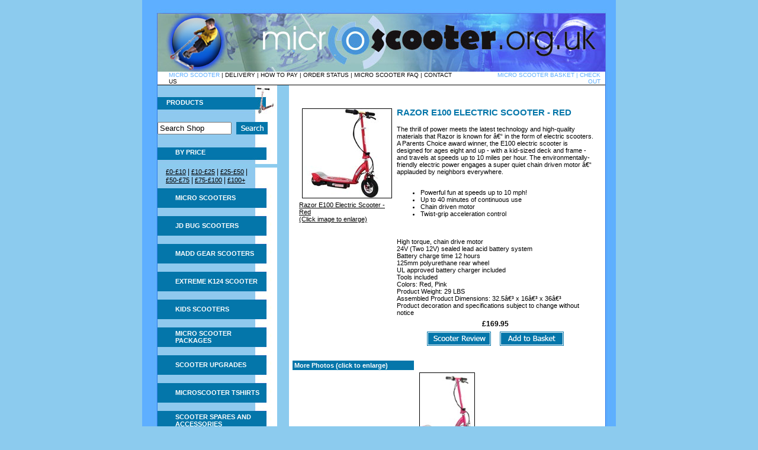

--- FILE ---
content_type: text/html; charset=UTF-8
request_url: http://www.microscooter.org.uk/Razor-E100-Electric-Scooter----Red-p-170.html
body_size: 3843
content:
<!doctype html public "-//W3C//DTD HTML 4.01 Transitional//EN">
<html dir="LTR" lang="en">
<head>
  <title>Razor E100 Electric Scooter  - Red  - Micro Scooter - Micro Scooters Shop</title>
  <META NAME="Description" Content="Razor E100 Electric Scooter  - Red Online micro scooter shop specialising in the best of micro scooters, includings parts and micro scooter accessories">
  <META NAME="Keywords" CONTENT="Razor E100 Electric Scooter  - Red micro scooter, micro, micro scooters, micro scooter flex, micro scooter bullet, micro scooter sprite, jd bug scooter, jd bug">
 <meta http-equiv="Content-Type" content="text/html; charset=iso-8859-1">
<!-- EOF: Generated Meta Tags -->
<base href="http://www.microscooter.org.uk/">
<link rel="stylesheet" type="text/css" href="micro-scooter.css">
<script language="javascript"><!--
function popupWindow(url) {
  window.open(url,'popupWindow','toolbar=no,location=no,directories=no,status=no,menubar=no,scrollbars=no,resizable=yes,copyhistory=no,width=100,height=100,screenX=150,screenY=150,top=150,left=150')
}
//--></script>
</head>
<body marginwidth="0" marginheight="0" topmargin="0" bottommargin="0" leftmargin="0" rightmargin="0">
<!-- header //-->



  <div align=center valign=middle >
   <table cellspacing=0 cellpadding=0 border=0 width=800>
    <tr>
     <td width=800 align=center><img src=micro-scooter/micro-scooters.jpg alt="the micro scooter store"></td>
    </tr>
    <tr>
     <td  width=800 align=center valign=top>
      <table cellspacing=0 cellpadding=0 border=0 height=100%>
       <tr>
        <td style="background-image:url('micro-scooter/micro-scooter-border.jpg');background-repeat: repeat-y;"><img src=micro-scooter/micro-scooter-border.jpg alt="Micro Scooter Border"></td>
        <td width=100%><table width="100%" border="0" cellpadding="0" cellspacing="0">
                <tr>
                  <td width="19" height="19" bgcolor="#FFFFFF">&nbsp;</td>
                  <td height="19" bgcolor="#FFFFFF" id="std_nav"><a href="index.php"><span class="std_nav_on">MICRO SCOOTER</span></a> | <a href="shipping.php">DELIVERY</a> | <a href="micro-scooter-payment.php">HOW TO PAY</a> | <a href="account_history.php">ORDER STATUS</a> | <a href="micro-scooter-faq.php">MICRO SCOOTER FAQ</a>  | <a href="contact_us.php">CONTACT US</a></td>
                  <td width="50" bgcolor="#FFFFFF">&nbsp;</td>
                  <td height="19" align="right" bgcolor="#FFFFFF" id="snd_nav"><a href="shopping_cart.php">MICRO SCOOTER BASKET</a> | <a href="checkout_shipping.php">CHECK OUT</a></td>
                  <td width="8" height="19" bgcolor="#FFFFFF">&nbsp;</td>
                  </tr>
              </table></td>
        <td style="background-image:url('micro-scooter/borderl.jpg');background-repeat: repeat-y;"><img src=micro-scooter/borderl.jpg alt="Micro Scooter Border"></td>
       </tr>
      </table>
     </td>
    </tr>
    <tr>
     <td width=800><img src=micro-scooter/spacer.jpg alt="Micro Scooter Border"></td>
    </tr>
    <tr>
     <td align=center height=600 width=800>
      <table cellspacing=0 cellpadding=0 border=0 height=100%>
       <tr>
        <td style="background-image:url('micro-scooter/micro-scooter-border.jpg');background-repeat: repeat-y;"><img src=micro-scooter/micro-scooter-border.jpg alt="Micro Scooter Border"></td>
        <td width=100%>
         <table cellspacing=0 cellpadding=0 border=0 height=100% width=100%>
          <tr>
           <td valign=top>
            <table cellspacing=0 cellpadding=0 border=0 height=100% width=100%>
             <tr>
              <td width=202 height=48 valign=top style="background-image:url('micro-scooter/products.jpg');background-repeat: no-repeat;"><div class="department_link" style="padding-top:23px">PRODUCTS</div></td>
             </tr>
             <tr>
              <td style="background-image:url('micro-scooter/products2.jpg');background-repeat: repeat-y;" height=50><form name="quick_find" action="advanced_search_result.php" method="get">
<table cellpadding=0 cellspacing=0 border=0>
 <tr>
  <td><input  value="Search Shop" type="text" name="keywords" size="20" maxlength="40" style="width: 125px"></td>
<td width=8></td>
<td><input type="image" src="includes/languages/english/images/buttons/button_quick_find.gif" border="0" alt=""></td>
 </tr>
</table>
</div></form>
</td>
             <tr>
              <td valign=top style="background-image:url('micro-scooter/products1.jpg');background-repeat: no-repeat;"></td>
             </tr>
             <tr>
	     <td class="department_link" width=202 height=35 valign=top style="background-image:url('micro-scooter/products1.jpg');background-repeat: no-repeat;"><div class="department_link" style="padding-top:6px">BY PRICE</div></td>
             </tr>
	     <tr>
	      <td  style="background-image:url('micro-scooter/blue-price-spacer.jpg');background-repeat: repeat-y;">
	       <table width="100%" border="0" cellspacing="0" cellpadding="0">
	        <tr class="std_black">
		<td width="14">&nbsp;</td>
	<td>


<a href="advanced_search_result.php?pfrom=0&pto=10">&pound;0-&pound;10</a> |
<a href="advanced_search_result.php?pfrom=10&pto=25">&pound;10-&pound;25</a> |
<a href="advanced_search_result.php?pfrom=25&pto=50">&pound;25-&pound;50</a> |<br>
<a href="advanced_search_result.php?pfrom=50&pto=75">&pound;50-&pound;75</a> |
<a href="advanced_search_result.php?pfrom=75&pto=100">&pound;75-&pound;100</a> |
<a href="advanced_search_result.php?pfrom=100&pto=100000">&pound;100+</a> 
 </td></tr></table>   
           </td>

	</tr>

	<tr><td width=202 height=47 valign=center style="background-image:url('micro-scooter/micro-scooter-products.gif');background-repeat: no-repeat"><div class="department_link"><a class="department_link" href='Micro-Scooters-c-1.html'>Micro Scooters</a></div></td></tr><tr><td width=202 height=47 valign=center style="background-image:url('micro-scooter/micro-scooter-products.gif');background-repeat: no-repeat"><div class="department_link"><a class="department_link" href='JD-Bug-Scooters-c-4.html'>JD Bug Scooters</a></div></td></tr><tr><td width=202 height=47 valign=center style="background-image:url('micro-scooter/micro-scooter-products.gif');background-repeat: no-repeat"><div class="department_link"><a class="department_link" href='MADD-Gear-Scooters-c-44.html'>MADD Gear Scooters</a></div></td></tr><tr><td width=202 height=47 valign=center style="background-image:url('micro-scooter/micro-scooter-products.gif');background-repeat: no-repeat"><div class="department_link"><a class="department_link" href='Extreme-K124-Scooter-c-20.html'>Extreme K124 Scooter</a></div></td></tr><tr><td width=202 height=47 valign=center style="background-image:url('micro-scooter/micro-scooter-products.gif');background-repeat: no-repeat"><div class="department_link"><a class="department_link" href='Kids-Scooters-c-12.html'>Kids Scooters</a></div></td></tr><tr><td width=202 height=47 valign=center style="background-image:url('micro-scooter/micro-scooter-products.gif');background-repeat: no-repeat"><div class="department_link"><a class="department_link" href='Micro-Scooter<br>-Packages-c-9.html'>Micro Scooter<br> Packages</a></div></td></tr><tr><td width=202 height=47 valign=center style="background-image:url('micro-scooter/micro-scooter-products.gif');background-repeat: no-repeat"><div class="department_link"><a class="department_link" href='Scooter-Upgrades-c-29.html'>Scooter Upgrades</a></div></td></tr><tr><td width=202 height=47 valign=center style="background-image:url('micro-scooter/micro-scooter-products.gif');background-repeat: no-repeat"><div class="department_link"><a class="department_link" href='Microscooter-tshirts-c-33.html'>Microscooter tshirts</a></div></td></tr><tr><td width=202 height=47 valign=center style="background-image:url('micro-scooter/micro-scooter-products.gif');background-repeat: no-repeat"><div class="department_link"><a class="department_link" href='Scooter-Spares-and-Accessories-c-26.html'>Scooter Spares and Accessories</a></div></td></tr><tr><td width=202 height=47 valign=center style="background-image:url('micro-scooter/micro-scooter-products.gif');background-repeat: no-repeat"><div class="department_link"><a class="department_link" href='Electric-Scooters-c-30.html'>Electric Scooters</a></div></td></tr><tr><td width=202 height=47 valign=center style="background-image:url('micro-scooter/micro-scooter-products.gif');background-repeat: no-repeat"><div class="department_link"><a class="department_link" href='Micro-Scooter-Protective-Gear-c-6.html'>Micro Scooter Protective Gear</a></div></td></tr><tr><td width=202 height=47 valign=center style="background-image:url('micro-scooter/micro-scooter-products.gif');background-repeat: no-repeat"><div class="department_link"><a class="department_link" href='Razor-Scooters-c-18.html'>Razor Scooters</a></div></td></tr><tr><td width=202 height=47 valign=center style="background-image:url('micro-scooter/micro-scooter-products.gif');background-repeat: no-repeat"><div class="department_link"><a class="department_link" href='Eagle-Sport-Scooter-Wheels-c-32.html'>Eagle Sport Scooter Wheels</a></div></td></tr><tr><td width=202 height=47 valign=center style="background-image:url('micro-scooter/micro-scooter-products.gif');background-repeat: no-repeat"><div class="department_link"><a class="department_link" href='Flip-Bike-c-47.html'>Flip Bike</a></div></td></tr><tr><td width=202 height=47 valign=center style="background-image:url('micro-scooter/micro-scooter-products.gif');background-repeat: no-repeat"><div class="department_link"><a class="department_link" href='Special-Offers-c-8.html'>Special Offers</a></div></td></tr>
             <tr>
              <td valign=top style="background-image:url('micro-scooter/products2.jpg');background-repeat: repeat-y;" height=100%>
	       <img src=micro-scooter/products2.jpg>
	      
	      
	      
	      </td>
             </tr>
             <tr>
              <td valign=top style="background-image:url('micro-scooter/products2.jpg');background-repeat: repeat-y;padding-left:30px" height=100%><img src=micro-scooter/price-promise.gif alt="micro scooter price promise">
              </td> 
             </tr>
             <tr>
              <td valign=top style="background-image:url('micro-scooter/products2.jpg');background-repeat: repeat-y;padding-left:30px" height=100%><img src=micro-scooter/paypal-approved.gif alt="micro scooter paypal payment">
              </td>
             </tr>
             <tr>
              <td valign=top style="background-image:url('micro-scooter/products2.jpg');background-repeat: repeat-y;padding-left:30px" height=100%><a href=micro-scooter-links.php>Micro Scooter Links</a>
              </td>
             </tr>
            </table>
           </td>
           <td width=100%  bgcolor=#ffffff valign=top><br><br>

<!-- header_eof //-->

<!-- body //-->
<table border="0" width="100%" cellspacing="3" cellpadding="3">
  <tr>
    <td width="100%" valign="top"><form name="cart_quantity" action="http://www.microscooter.org.uk/product_info.php/products_id/170/action/add_product" method="post"><table border="0" width="100%" cellspacing="0" cellpadding="0">
<!-- // BOF MaxiDVD: Modified For Ultimate Images Pack! //-->
<!-- // EOF MaxiDVD: Modified For Ultimate Images Pack! //-->

      <tr>
        <td align=center  id="content">
	 <table border="0" width="500" cellspacing="0" cellpadding="0">
          <tr>
           <td valign=top > <a href=http://www.microscooter.org.uk/product_image.php/pID/170/image/0><img class="image_border"  src="micro-scooter/razor-e100-electric-scooter.jpg" border="0" alt="Razor E100 Electric Scooter  - Red" title=" Razor E100 Electric Scooter  - Red " width="150" height="150" hspace="5" vspace="5"><br><font color=black>Razor E100 Electric Scooter  - Red<br>(Click image to enlarge)</a> </td>
            <td class="pageHeading">
	      <table>
	       <tr>
	        <td><h1>Razor E100 Electric Scooter  - Red</h1></td>
               </tr>
	       <tr>
                <td id="content">The thrill of power meets the latest technology and high-quality materials that Razor is known for â€“ in the form of electric scooters. A Parents Choice award winner, the E100 electric scooter is designed for ages eight and up - with a kid-sized deck and frame - and travels at speeds up to 10 miles per hour. The environmentally-friendly electric power engages a super quiet chain driven motor â€“ applauded by neighbors everywhere.

<br><br>
<ul>
<li>Powerful fun at speeds up to 10 mph! 
<li>Up to 40 minutes of continuous use 
<li>Chain driven motor 
<li>Twist-grip acceleration control 
</ul>
<br><br>
High torque, chain drive motor <br>
24V (Two 12V) sealed lead acid battery system <br>
Battery charge time 12 hours <br>
125mm polyurethane rear wheel <br>
UL approved battery charger included <br>
Tools included <br>
Colors: Red, Pink <br>
Product Weight: 29 LBS <br>
Assembled Product Dimensions: 32.5â€³ x 16â€³ x 36â€³ <br>
Product decoration and specifications subject to change without notice</td>
	       </tr>
	       <tr>
                <td height=20 align=center><b>£169.95</b></td>
	       </tr>
               <tr>
                <td align=center class="main"><a href="http://www.microscooter.org.uk/product_reviews.php/products_id/170"><img  src="includes/languages/english/images/buttons/micro-scooter-reviews.gif" border="0" alt="Reviews" title=" Reviews "></a>                &nbsp;&nbsp;&nbsp;&nbsp;<input type="hidden" name="products_id" value="170"><input type="image" src="includes/languages/english/images/buttons/buy-micro-scooter.gif" border="0" alt="Add to Cart" title=" Add to Cart "></td>	    </tr>
	   </table>
          </tr>
        </table></td>
      </tr>
      <tr>
        <td class="main" align=center>
        </td>
      </tr>
      <tr>
       <td height=20></td>
      </tr>
      <tr>
       <td width=200 bgcolor=#0476aa class="moreimages">More Photos (click to enlarge)</td>
      </tr>
      <tr>
<!-- // BOF MaxiDVD: Modified For Ultimate Images Pack! //-->
    <tr>
      <td><table width="100%">
       <tr>

     <td align="center" id="content">



<a href="http://www.microscooter.org.uk/product_image.php/pID/170/image/1"><img class="image_border"  src="micro-scooter/razor-e100-electric-scooter-pink.jpg" border="0" alt="Razor E100 Electric Scooter  - Red" title=" Razor E100 Electric Scooter  - Red " width="92.8" height="120" hspace="1" vspace="1"><br><font color=black>Razor E100 Electric Scooter  - Red</font></a>

      </td>




</tr>
<tr>








     </tr>
        </table></td>
     </tr>
<!-- // BOF MaxiDVD: Modified For Ultimate Images Pack! //-->
      <tr>
        <td><img  src="micro-scooter/pixel_trans.gif" border="0" alt="" width="100%" height="10"></td>
      </tr>
      <tr>
        <td align="center" class="smallText"></td>
      </tr>
      <tr>
        <td><img  src="micro-scooter/pixel_trans.gif" border="0" alt="" width="100%" height="10"></td>
      </tr>
      </tr>
      <tr>
        <td><img  src="micro-scooter/pixel_trans.gif" border="0" alt="" width="100%" height="10"></td>
      </tr>
      <tr>
        <td>
        </td>
      </tr>
    </table></form></td>
  </tr>
</table>
<!-- body_eof //-->

<!-- footer //-->

<br><br>
<table width="95%"  border="0" align="left" cellpadding="0" cellspacing="0" class="scollingbox">
<tr>
<td><marquee width="100%" scrolldelay="100" >
WELCOME TO THE MICRO SCOOTER STORE STOCKING ALL YOUR SCOOTER NEEDS - FEATURING THE FANTASTIC MICRO FLEX AND THE NEW MICRO LITE - THE PERFECT PRE SCHOOL SCOOTER !
</marquee></td>
</tr>
</table>
<br>
<br>

           </td>
          </tr>
         </table>
        </td>
        <td style="background-image:url('micro-scooter/borderl.jpg');background-repeat: repeat-y;"><img src=micro-scooter/borderl.jpg alt="Micro Scooter Border"></td>
       </tr>
      </table>
     </td>
    </tr>
    <tr>
     <td width=800 height=78 style="background-image:url('micro-scooter/footer.jpg');background-repeat:no-repeat;">
      <div style="padding-bottom:15px;padding-left:620">
      <div id="newsletter_box">JOIN OUR NEWSLETTER JUST 
      ENTER YOUR EMAIL BELOW<br />
       <form id="form2" name="form2" method="post" action="/">
<input name="emailaddress" type="text" class="newsletter_field" id="emailaddress" />
<input name="Submit2" type="submit" class="newsletter_button" value=" GO " />
</form>
</div>
</div>
     </td>
    </tr>
   </table>
  </div>
 </body>
</html>
<!-- footer_eof //-->
<br>
</body>
</html>


--- FILE ---
content_type: text/css
request_url: http://www.microscooter.org.uk/micro-scooter.css
body_size: 1231
content:
body {
	background: #8ccbee;
	margin: 0px;
	padding: 0px;
}
.pagelinks {
    font: 12px Tahoma, Verdana, Arial;
    color: #000000;
    text-decoration: none;
}
td {
    font: 12px Tahoma, Verdana, Arial;
    color: #00000;
    text-decoration: none;
}
.text1 {
    font: 12px Tahoma, Verdana, Arial;
    color: #00000;
    text-decoration: none;
}
.checkoutBarFrom {
    font: 13px Tahoma, Verdana, Arial;
    color: #00000;
    text-decoration: none;
}
.checkoutBarTo {
    font: 13px Tahoma, Verdana, Arial;
    color: #00000;
    text-decoration: none;
}
.checkoutBarCurrent {
    font: 13px Tahoma, Verdana, Arial;
    color: #00000;
    text-decoration: none;
}
.pageheading {
    font: 13px Tahoma, Verdana, Arial;
    color: #00000;
    text-decoration: none;
    font-weight: bold;
}
.productListing-heading {
    font: 12px Tahoma, Verdana, Arial;
    color: #2841FF;
    text-decoration: none;
}
.productSpecialPrice {
    font: 12px Tahoma, Verdana, Arial;
    color: #2841FF;
    text-decoration: none;
}
.displayprice {
    font: 12px Tahoma, Verdana, Arial;
    color: #ff000;
    text-decoration: none;
}
.infoBoxHeading {
    font: 11px Tahoma, Verdana, Arial;
    color: #00000;
    text-decoration: none;
}
.smallText {
    font: 11px Tahoma, Verdana, Arial;
    color: #00000;
    text-decoration: none;
}
.main {
    font: 11px Tahoma, Verdana, Arial;
    color: #00000;
    text-decoration: none;
}
s {
    font: 12px Tahoma, Verdana, Arial;
    color: #000000;
    text-decoration: line-through;
}
a {
    font: 12px Tahoma, Verdana, Arial;
    color: #2841FF;
    text-decoration: none;
}


#std_nav {
	font: 10px Tahoma, Verdana, Arial;
	color: #000000;
	text-decoration: none;
}
#std_nav a {
	font: 10px Tahoma, Verdana, Arial;
	color: #000000;
	text-decoration: none;
}
#std_nav a:hover {

	font: 10px Tahoma, Verdana, Arial;
	color: #5DAEFF;
	text-decoration: none;
}
.std_nav_on {



	font: 10px Tahoma, Verdana, Arial;
	color: #5DAEFF;
	text-decoration: none;
}
.blacklink {



	font:bold 11px Tahoma, Verdana, Arial;
	color: #000000;
	text-decoration: none;
}
#snd_nav {
	font: 10px Tahoma, Verdana, Arial;
	text-decoration: none;
	color: #5DAEFF;
}
#snd_nav a {

	font: 10px Tahoma, Verdana, Arial;
	color: #5DAEFF;
	text-decoration: none;
}
#snd_nav a:hover {


	font: 10px Tahoma, Verdana, Arial;
	color: #000000;
	text-decoration: none;
}
form {
	margin: 0px;
	padding: 0px;
}
.search_field {
	font: 11px/18px Tahoma, Verdana, Arial;
	color: #000000;
	border: 1px solid #E8799A;
	width: 122px;
	height: 18px;
}
#nav_left_category {
	background: #FFFFFF;
	border-top: 1px solid #2719FF;
	border-right: 1px solid #2719FF;
	width: 177px;
	font: 10px Tahoma, Verdana, Arial;
	color: #2719FF;
	text-transform: uppercase;
	margin-bottom: 3px;
	border-bottom: 1px solid #2719FF;
}


.seach_button {
	font: bold 10px Tahoma, Verdana, Arial;
	color: #FFFFFF;
	background: #E57999;
	margin: 0px;
	padding: 0px;
	height: 22px;
	border-style: none;
}
.small_pink {
	font: 9px Tahoma, Verdana, Arial;
	color: #E57999;
	text-decoration: none;
}
.small_pink a {

	font: 9px Tahoma, Verdana, Arial;
	color: #E57999;
	text-decoration: none;
}
.small_pink a:hover {


	font: 9px Tahoma, Verdana, Arial;
	color: #000000;
	text-decoration: none;
}
#newsletter_box {
	font: normal 10px Tahoma, Verdana, Arial;
	text-transform: uppercase;
	color: #5EAFFF;
	text-decoration: none;
	padding-top: 10px;
	padding-left: 15px;
}
.newsletter_field {
	font: 10px Tahoma, Verdana, Arial;
	border: 1px solid #5EAFFF;
	height: 16px;
	width: 101px;
	margin-top: 5px;
}
.newsletter_button {
	font: bold normal 10px Tahoma, Verdana, Arial;
	color: #FFFFFF;
	background: #2719FF;
	margin: 0px;
	padding: 0px;
	border-style: none;
	height: 16px;
	width: 30px;
	text-transform: lowercase;
}
#bg_stars {
	background: #FFFFFF url(images/main_bg.gif) no-repeat right bottom;
}
#content {
	font: 11px Tahoma, Verdana, Arial;
	color: #000000;
}


#nav_left_department {
	background: #E67998;
	border-top: none;
	border-right: none;
	border-left: none;
	border-bottom-style: none;
	font: bold 11px Tahoma, Verdana, Arial;
	color: #FFFFFF;
	text-transform: uppercase;
	text-decoration: none;
	display: block;
	margin-bottom: 3px;
	padding-top: 2px;
	padding-bottom: 2px;
}
.moreimages {
	border-top: none;
	border-right: none;
	border-left: none;
	border-bottom-style: none;
	font: bold 11px Tahoma, Verdana, Arial;
	color: #FFFFFF;
	text-decoration: none;
	display: block;
	padding: 2px 2px 2px 3px ;
	margin: 0px;
}
.department_link {
	border-top: none;
	border-right: none;
	border-left: none;
	border-bottom-style: none;
	font: bold 11px Tahoma, Verdana, Arial;
	color: #FFFFFF;
	text-transform: uppercase;
	text-decoration: none;
	display: block;
	padding: 3px 5px 3px 15px;
	margin: 0px;
}
.department_link_on {
	border-top: none;
	border-right: none;
	border-left: none;
	border-bottom-style: none;
	font: bold 11px Tahoma, Verdana, Arial;
	color: #FFFFFF;
	text-transform: uppercase;
	text-decoration: none;
	display: block;
	padding: 3px 5px 3px 15px;
}
.department_link:hover {

	border-top: none;
	border-right: none;
	border-left: none;
	border-bottom-style: none;
	font: bold 11px Tahoma, Verdana, Arial;
	color: #FFFFFF;
	text-transform: uppercase;
	text-decoration: none;
	display: block;
	padding: 3px 5px 3px 15px;
}
.nav_category_links {
	background: #FFFFFF;
	border-top: none;
	border-right: none;
	border-left: none;
	border-bottom-style: none;
	font: bold 10px Tahoma, Verdana, Arial;
	color: #5EAFFF;
	text-transform: uppercase;
	text-decoration: none;
	display: block;
	padding: 3px 5px 3px 15px;
}
.nav_category_links_on {
	background: #FFFFFF url(images/left_nav_arrow.gif) no-repeat 5px 4px;
	border-top: none;
	border-right: none;
	border-left: none;
	border-bottom-style: none;
	font: bold 10px Tahoma, Verdana, Arial;
	color: #E67998;
	text-transform: uppercase;
	text-decoration: none;
	display: block;
	padding: 3px 5px 3px 15px;
}
.nav_category_links:hover {

	background: #FFFFFF url(images/left_nav_arrow.gif) no-repeat 5px 4px;
	border-top: none;
	border-right: none;
	border-left: none;
	border-bottom-style: none;
	font: bold 10px Tahoma, Verdana, Arial;
	color: #5EAFFF;
	text-transform: uppercase;
	text-decoration: none;
	display: block;
	padding: 3px 5px 3px 15px;
}
#content h1 {
	font: bold 15px Tahoma, Verdana, Arial;
	color: #0476aa;
	margin: 0px 0px 10px;
	text-transform: uppercase;
}
#content a {
	font: 11px Tahoma, Verdana, Arial;
	color: #E67998;
	text-decoration: underline;
}
.image_border {
	border: 1px solid #000000;
}
.std_pink {

	font: 11px Tahoma, Verdana, Arial;
	color: #E57999;
	text-decoration: none;
}
.std_red {


	font: 11px Tahoma, Verdana, Arial;
	color: #CD3333;
	text-decoration: none;
}
.std_black {


	font: 11px Tahoma, Verdana, Arial;
	color: #000000;
	text-decoration: none;
}
.std_white {


	font: bold 11px Tahoma, Verdana, Arial;
	color: #FFFFFF;
	text-decoration: none;
}
#content h1 a {
	font: bold 15px Tahoma, Verdana, Arial;
	color: #E67998;
	margin: 0px 0px 10px;
	text-transform: uppercase;
	text-decoration: none;
}
.std_black a {



	font: 11px Tahoma, Verdana, Arial;
	color: #000000;
	text-decoration: underline;
}
.heartlink {
	background: url(images/heart.gif) no-repeat fixed 0px -2px;
	padding-left: 18px;
	height: 20px;
	display: block;
	float: left;
}
#content h2 {
	font: bold 12px Tahoma, Verdana, Arial;
	color: #E67998;
	margin: 0px;
	text-transform: uppercase;
	padding: 0px;
}
#content h2 a {
	font: bold 12px Tahoma, Verdana, Arial;
	color: #E67998;
	margin: 0px;
	text-transform: uppercase;
	padding: 0px;
}

.scollingbox {
background-color: #B9B4FF;
height: 25px;
border: 1px solid #2719FF;
font-family: Verdana, Arial, Helvetica, sans-serif;
font-size: 10px;
text-transform: uppercase;
color: #333333;
padding: 1px;
	}							}
